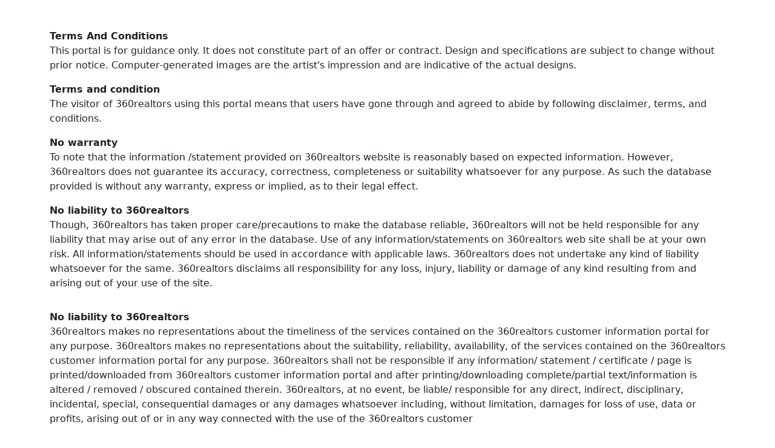

--- FILE ---
content_type: text/html; charset=UTF-8
request_url: https://www.360greatlandsbangalore.co.in/terms-and-conditions
body_size: 1305
content:
<!DOCTYPE html>
<html>
<head>
<title>Terms And Conditions</title>
<meta name="viewport" content= "width=device-width, user-scalable=no">
<link href="https://cdn.jsdelivr.net/npm/bootstrap@5.3.2/dist/css/bootstrap.min.css" rel="stylesheet"
        integrity="sha384-T3c6CoIi6uLrA9TneNEoa7RxnatzjcDSCmG1MXxSR1GAsXEV/Dwwykc2MPK8M2HN" crossorigin="anonymous">
</head>
<body>
<div class="container mt-5">
<div class="row">

<strong>Terms And Conditions</strong>

<p>This portal is for guidance only. It does not constitute part of an offer or contract. Design and specifications are subject to change without prior notice. Computer-generated images are the artist's impression and are indicative of the actual designs.</p>

<strong>Terms and condition</strong>
<p>The visitor of 360realtors using this portal means that users have gone through and agreed to abide by following disclaimer, terms, and conditions.</p>

<strong>No warranty</strong>
<p>To note that the information /statement provided on 360realtors website is reasonably based on expected information. However, 360realtors does not guarantee its accuracy, correctness, completeness or suitability whatsoever for any purpose. As such the database provided is without any warranty, express or implied, as to their legal effect.</p>

<strong>No liability to 360realtors</strong>
<p>Though, 360realtors has taken proper care/precautions to make the database reliable, 360realtors will not be held responsible for any liability that may arise out of any error in the database. Use of any information/statements on 360realtors web site shall be at your own risk. All information/statements should be used in accordance with applicable laws. 360realtors does not undertake any kind of liability whatsoever for the same. 360realtors disclaims all responsibility for any loss, injury, liability or damage of any kind resulting from and arising out of your use of the site.</p></p>

<strong>No liability to 360realtors</strong>
<p>360realtors makes no representations about the timeliness of the services contained on the 360realtors customer information portal for any purpose. 360realtors makes no representations about the suitability, reliability, availability, of the services contained on the 360realtors customer information portal for any purpose. 360realtors shall not be responsible if any information/ statement / certificate / page is printed/downloaded from 360realtors customer information portal and after printing/downloading complete/partial text/information is altered / removed / obscured contained therein. 360realtors, at no event, be liable/ responsible for any direct, indirect, disciplinary, incidental, special, consequential damages or any damages whatsoever including, without limitation, damages for loss of use, data or profits, arising out of or in any way connected with the use of the 360realtors customer</p>

<strong>Information portal.</strong>
<p>360realtors, at no event, be liable/ responsible for any direct, indirect, punitive, incidental, special, consequential damages or any damages for the delay or inability to use the 360realtors customer information portal, or failure to provide services, or for any information, data, statement and any other services obtained through the 360realtors. Ltd customer information portal, or otherwise arising out of the use of 360realtors customer information portal. Certain services, such as a statement of accounts depend on a continuous connection to the 360realtors database. 360realtors makes no assurance, representation, promise whatsoever that such connectivity will always be available. 360realtors reserves the right to suspend these services if in Home stays opinion security of the customer information portal or of the data could be compromised. 360realtors may also suspend services on the customer information portal for any customer at its sole discretion without assigning any reason whatsoever. In such an event user shall contact 360realtors. Ltd offices for any clarification. Payments taken as EoI (booking amount) by 360realtors, shall be refunded in full, in case the customer decides to cancel the booking, within the period declared as the pre-booking period. However, if the builder decides to take a fee for cancellation, then the same shall be deducted from the refund amount.</p>
</div>
</div>
</body>
</html>